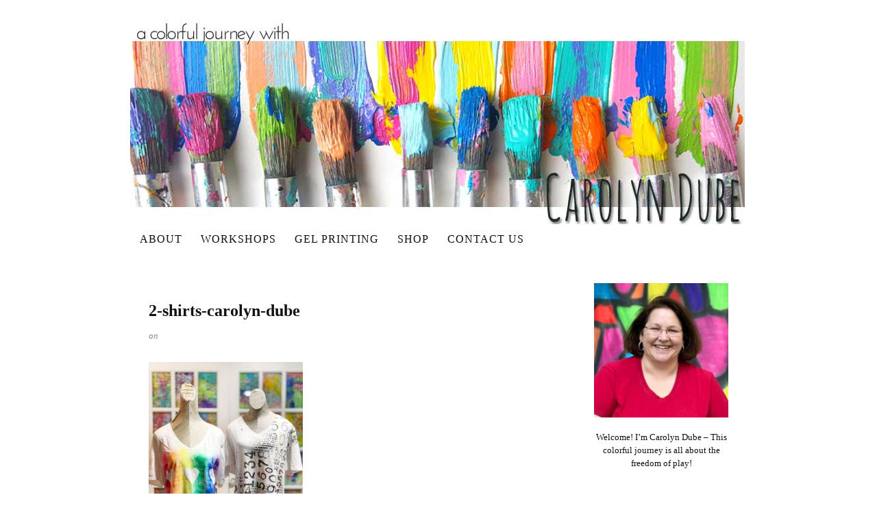

--- FILE ---
content_type: text/html; charset=UTF-8
request_url: https://acolorfuljourney.com/stenciled-and-sprayed-new-in-person-workshop/2-shirts-carolyn-dube/
body_size: 84952
content:
<!DOCTYPE html>
<html dir="ltr" lang="en">
<head><meta charset="UTF-8" /><script>if(navigator.userAgent.match(/MSIE|Internet Explorer/i)||navigator.userAgent.match(/Trident\/7\..*?rv:11/i)){var href=document.location.href;if(!href.match(/[?&]nowprocket/)){if(href.indexOf("?")==-1){if(href.indexOf("#")==-1){document.location.href=href+"?nowprocket=1"}else{document.location.href=href.replace("#","?nowprocket=1#")}}else{if(href.indexOf("#")==-1){document.location.href=href+"&nowprocket=1"}else{document.location.href=href.replace("#","&nowprocket=1#")}}}}</script><script>(()=>{class RocketLazyLoadScripts{constructor(){this.v="2.0.2",this.userEvents=["keydown","keyup","mousedown","mouseup","mousemove","mouseover","mouseenter","mouseout","mouseleave","touchmove","touchstart","touchend","touchcancel","wheel","click","dblclick","input","visibilitychange"],this.attributeEvents=["onblur","onclick","oncontextmenu","ondblclick","onfocus","onmousedown","onmouseenter","onmouseleave","onmousemove","onmouseout","onmouseover","onmouseup","onmousewheel","onscroll","onsubmit"]}async t(){this.i(),this.o(),/iP(ad|hone)/.test(navigator.userAgent)&&this.h(),this.u(),this.l(this),this.m(),this.k(this),this.p(this),this._(),await Promise.all([this.R(),this.L()]),this.lastBreath=Date.now(),this.S(this),this.P(),this.D(),this.O(),this.M(),await this.C(this.delayedScripts.normal),await this.C(this.delayedScripts.defer),await this.C(this.delayedScripts.async),this.T("domReady"),await this.F(),await this.j(),await this.I(),this.T("windowLoad"),await this.A(),window.dispatchEvent(new Event("rocket-allScriptsLoaded")),this.everythingLoaded=!0,this.lastTouchEnd&&await new Promise((t=>setTimeout(t,500-Date.now()+this.lastTouchEnd))),this.H(),this.T("all"),this.U(),this.W()}i(){this.CSPIssue=sessionStorage.getItem("rocketCSPIssue"),document.addEventListener("securitypolicyviolation",(t=>{this.CSPIssue||"script-src-elem"!==t.violatedDirective||"data"!==t.blockedURI||(this.CSPIssue=!0,sessionStorage.setItem("rocketCSPIssue",!0))}),{isRocket:!0})}o(){window.addEventListener("pageshow",(t=>{this.persisted=t.persisted,this.realWindowLoadedFired=!0}),{isRocket:!0}),window.addEventListener("pagehide",(()=>{this.onFirstUserAction=null}),{isRocket:!0})}h(){let t;function e(e){t=e}window.addEventListener("touchstart",e,{isRocket:!0}),window.addEventListener("touchend",(function i(o){Math.abs(o.changedTouches[0].pageX-t.changedTouches[0].pageX)<10&&Math.abs(o.changedTouches[0].pageY-t.changedTouches[0].pageY)<10&&o.timeStamp-t.timeStamp<200&&(o.target.dispatchEvent(new PointerEvent("click",{target:o.target,bubbles:!0,cancelable:!0})),event.preventDefault(),window.removeEventListener("touchstart",e,{isRocket:!0}),window.removeEventListener("touchend",i,{isRocket:!0}))}),{isRocket:!0})}q(t){this.userActionTriggered||("mousemove"!==t.type||this.firstMousemoveIgnored?"keyup"===t.type||"mouseover"===t.type||"mouseout"===t.type||(this.userActionTriggered=!0,this.onFirstUserAction&&this.onFirstUserAction()):this.firstMousemoveIgnored=!0),"click"===t.type&&t.preventDefault(),this.savedUserEvents.length>0&&(t.stopPropagation(),t.stopImmediatePropagation()),"touchstart"===this.lastEvent&&"touchend"===t.type&&(this.lastTouchEnd=Date.now()),"click"===t.type&&(this.lastTouchEnd=0),this.lastEvent=t.type,this.savedUserEvents.push(t)}u(){this.savedUserEvents=[],this.userEventHandler=this.q.bind(this),this.userEvents.forEach((t=>window.addEventListener(t,this.userEventHandler,{passive:!1,isRocket:!0})))}U(){this.userEvents.forEach((t=>window.removeEventListener(t,this.userEventHandler,{passive:!1,isRocket:!0}))),this.savedUserEvents.forEach((t=>{t.target.dispatchEvent(new window[t.constructor.name](t.type,t))}))}m(){this.eventsMutationObserver=new MutationObserver((t=>{const e="return false";for(const i of t){if("attributes"===i.type){const t=i.target.getAttribute(i.attributeName);t&&t!==e&&(i.target.setAttribute("data-rocket-"+i.attributeName,t),i.target.setAttribute(i.attributeName,e))}"childList"===i.type&&i.addedNodes.forEach((t=>{if(t.nodeType===Node.ELEMENT_NODE)for(const i of t.attributes)this.attributeEvents.includes(i.name)&&i.value&&""!==i.value&&(t.setAttribute("data-rocket-"+i.name,i.value),t.setAttribute(i.name,e))}))}})),this.eventsMutationObserver.observe(document,{subtree:!0,childList:!0,attributeFilter:this.attributeEvents})}H(){this.eventsMutationObserver.disconnect(),this.attributeEvents.forEach((t=>{document.querySelectorAll("[data-rocket-"+t+"]").forEach((e=>{e.setAttribute(t,e.getAttribute("data-rocket-"+t)),e.removeAttribute("data-rocket-"+t)}))}))}k(t){Object.defineProperty(HTMLElement.prototype,"onclick",{get(){return this.rocketonclick},set(e){this.rocketonclick=e,this.setAttribute(t.everythingLoaded?"onclick":"data-rocket-onclick","this.rocketonclick(event)")}})}S(t){function e(e,i){let o=e[i];e[i]=null,Object.defineProperty(e,i,{get:()=>o,set(s){t.everythingLoaded?o=s:e["rocket"+i]=o=s}})}e(document,"onreadystatechange"),e(window,"onload"),e(window,"onpageshow");try{Object.defineProperty(document,"readyState",{get:()=>t.rocketReadyState,set(e){t.rocketReadyState=e},configurable:!0}),document.readyState="loading"}catch(t){console.log("WPRocket DJE readyState conflict, bypassing")}}l(t){this.originalAddEventListener=EventTarget.prototype.addEventListener,this.originalRemoveEventListener=EventTarget.prototype.removeEventListener,this.savedEventListeners=[],EventTarget.prototype.addEventListener=function(e,i,o){o&&o.isRocket||!t.B(e,this)&&!t.userEvents.includes(e)||t.B(e,this)&&!t.userActionTriggered||e.startsWith("rocket-")?t.originalAddEventListener.call(this,e,i,o):t.savedEventListeners.push({target:this,remove:!1,type:e,func:i,options:o})},EventTarget.prototype.removeEventListener=function(e,i,o){o&&o.isRocket||!t.B(e,this)&&!t.userEvents.includes(e)||t.B(e,this)&&!t.userActionTriggered||e.startsWith("rocket-")?t.originalRemoveEventListener.call(this,e,i,o):t.savedEventListeners.push({target:this,remove:!0,type:e,func:i,options:o})}}T(t){"all"===t&&(EventTarget.prototype.addEventListener=this.originalAddEventListener,EventTarget.prototype.removeEventListener=this.originalRemoveEventListener),this.savedEventListeners=this.savedEventListeners.filter((e=>{let i=e.type,o=e.target||window;return"domReady"===t&&"DOMContentLoaded"!==i&&"readystatechange"!==i||("windowLoad"===t&&"load"!==i&&"readystatechange"!==i&&"pageshow"!==i||(this.B(i,o)&&(i="rocket-"+i),e.remove?o.removeEventListener(i,e.func,e.options):o.addEventListener(i,e.func,e.options),!1))}))}p(t){let e;function i(e){return t.everythingLoaded?e:e.split(" ").map((t=>"load"===t||t.startsWith("load.")?"rocket-jquery-load":t)).join(" ")}function o(o){function s(e){const s=o.fn[e];o.fn[e]=o.fn.init.prototype[e]=function(){return this[0]===window&&t.userActionTriggered&&("string"==typeof arguments[0]||arguments[0]instanceof String?arguments[0]=i(arguments[0]):"object"==typeof arguments[0]&&Object.keys(arguments[0]).forEach((t=>{const e=arguments[0][t];delete arguments[0][t],arguments[0][i(t)]=e}))),s.apply(this,arguments),this}}if(o&&o.fn&&!t.allJQueries.includes(o)){const e={DOMContentLoaded:[],"rocket-DOMContentLoaded":[]};for(const t in e)document.addEventListener(t,(()=>{e[t].forEach((t=>t()))}),{isRocket:!0});o.fn.ready=o.fn.init.prototype.ready=function(i){function s(){parseInt(o.fn.jquery)>2?setTimeout((()=>i.bind(document)(o))):i.bind(document)(o)}return t.realDomReadyFired?!t.userActionTriggered||t.fauxDomReadyFired?s():e["rocket-DOMContentLoaded"].push(s):e.DOMContentLoaded.push(s),o([])},s("on"),s("one"),s("off"),t.allJQueries.push(o)}e=o}t.allJQueries=[],o(window.jQuery),Object.defineProperty(window,"jQuery",{get:()=>e,set(t){o(t)}})}P(){const t=new Map;document.write=document.writeln=function(e){const i=document.currentScript,o=document.createRange(),s=i.parentElement;let n=t.get(i);void 0===n&&(n=i.nextSibling,t.set(i,n));const a=document.createDocumentFragment();o.setStart(a,0),a.appendChild(o.createContextualFragment(e)),s.insertBefore(a,n)}}async R(){return new Promise((t=>{this.userActionTriggered?t():this.onFirstUserAction=t}))}async L(){return new Promise((t=>{document.addEventListener("DOMContentLoaded",(()=>{this.realDomReadyFired=!0,t()}),{isRocket:!0})}))}async I(){return this.realWindowLoadedFired?Promise.resolve():new Promise((t=>{window.addEventListener("load",t,{isRocket:!0})}))}M(){this.pendingScripts=[];this.scriptsMutationObserver=new MutationObserver((t=>{for(const e of t)e.addedNodes.forEach((t=>{"SCRIPT"!==t.tagName||t.noModule||t.isWPRocket||this.pendingScripts.push({script:t,promise:new Promise((e=>{const i=()=>{const i=this.pendingScripts.findIndex((e=>e.script===t));i>=0&&this.pendingScripts.splice(i,1),e()};t.addEventListener("load",i,{isRocket:!0}),t.addEventListener("error",i,{isRocket:!0}),setTimeout(i,1e3)}))})}))})),this.scriptsMutationObserver.observe(document,{childList:!0,subtree:!0})}async j(){await this.J(),this.pendingScripts.length?(await this.pendingScripts[0].promise,await this.j()):this.scriptsMutationObserver.disconnect()}D(){this.delayedScripts={normal:[],async:[],defer:[]},document.querySelectorAll("script[type$=rocketlazyloadscript]").forEach((t=>{t.hasAttribute("data-rocket-src")?t.hasAttribute("async")&&!1!==t.async?this.delayedScripts.async.push(t):t.hasAttribute("defer")&&!1!==t.defer||"module"===t.getAttribute("data-rocket-type")?this.delayedScripts.defer.push(t):this.delayedScripts.normal.push(t):this.delayedScripts.normal.push(t)}))}async _(){await this.L();let t=[];document.querySelectorAll("script[type$=rocketlazyloadscript][data-rocket-src]").forEach((e=>{let i=e.getAttribute("data-rocket-src");if(i&&!i.startsWith("data:")){i.startsWith("//")&&(i=location.protocol+i);try{const o=new URL(i).origin;o!==location.origin&&t.push({src:o,crossOrigin:e.crossOrigin||"module"===e.getAttribute("data-rocket-type")})}catch(t){}}})),t=[...new Map(t.map((t=>[JSON.stringify(t),t]))).values()],this.N(t,"preconnect")}async $(t){if(await this.G(),!0!==t.noModule||!("noModule"in HTMLScriptElement.prototype))return new Promise((e=>{let i;function o(){(i||t).setAttribute("data-rocket-status","executed"),e()}try{if(navigator.userAgent.includes("Firefox/")||""===navigator.vendor||this.CSPIssue)i=document.createElement("script"),[...t.attributes].forEach((t=>{let e=t.nodeName;"type"!==e&&("data-rocket-type"===e&&(e="type"),"data-rocket-src"===e&&(e="src"),i.setAttribute(e,t.nodeValue))})),t.text&&(i.text=t.text),t.nonce&&(i.nonce=t.nonce),i.hasAttribute("src")?(i.addEventListener("load",o,{isRocket:!0}),i.addEventListener("error",(()=>{i.setAttribute("data-rocket-status","failed-network"),e()}),{isRocket:!0}),setTimeout((()=>{i.isConnected||e()}),1)):(i.text=t.text,o()),i.isWPRocket=!0,t.parentNode.replaceChild(i,t);else{const i=t.getAttribute("data-rocket-type"),s=t.getAttribute("data-rocket-src");i?(t.type=i,t.removeAttribute("data-rocket-type")):t.removeAttribute("type"),t.addEventListener("load",o,{isRocket:!0}),t.addEventListener("error",(i=>{this.CSPIssue&&i.target.src.startsWith("data:")?(console.log("WPRocket: CSP fallback activated"),t.removeAttribute("src"),this.$(t).then(e)):(t.setAttribute("data-rocket-status","failed-network"),e())}),{isRocket:!0}),s?(t.fetchPriority="high",t.removeAttribute("data-rocket-src"),t.src=s):t.src="data:text/javascript;base64,"+window.btoa(unescape(encodeURIComponent(t.text)))}}catch(i){t.setAttribute("data-rocket-status","failed-transform"),e()}}));t.setAttribute("data-rocket-status","skipped")}async C(t){const e=t.shift();return e?(e.isConnected&&await this.$(e),this.C(t)):Promise.resolve()}O(){this.N([...this.delayedScripts.normal,...this.delayedScripts.defer,...this.delayedScripts.async],"preload")}N(t,e){this.trash=this.trash||[];let i=!0;var o=document.createDocumentFragment();t.forEach((t=>{const s=t.getAttribute&&t.getAttribute("data-rocket-src")||t.src;if(s&&!s.startsWith("data:")){const n=document.createElement("link");n.href=s,n.rel=e,"preconnect"!==e&&(n.as="script",n.fetchPriority=i?"high":"low"),t.getAttribute&&"module"===t.getAttribute("data-rocket-type")&&(n.crossOrigin=!0),t.crossOrigin&&(n.crossOrigin=t.crossOrigin),t.integrity&&(n.integrity=t.integrity),t.nonce&&(n.nonce=t.nonce),o.appendChild(n),this.trash.push(n),i=!1}})),document.head.appendChild(o)}W(){this.trash.forEach((t=>t.remove()))}async F(){try{document.readyState="interactive"}catch(t){}this.fauxDomReadyFired=!0;try{await this.G(),document.dispatchEvent(new Event("rocket-readystatechange")),await this.G(),document.rocketonreadystatechange&&document.rocketonreadystatechange(),await this.G(),document.dispatchEvent(new Event("rocket-DOMContentLoaded")),await this.G(),window.dispatchEvent(new Event("rocket-DOMContentLoaded"))}catch(t){console.error(t)}}async A(){try{document.readyState="complete"}catch(t){}try{await this.G(),document.dispatchEvent(new Event("rocket-readystatechange")),await this.G(),document.rocketonreadystatechange&&document.rocketonreadystatechange(),await this.G(),window.dispatchEvent(new Event("rocket-load")),await this.G(),window.rocketonload&&window.rocketonload(),await this.G(),this.allJQueries.forEach((t=>t(window).trigger("rocket-jquery-load"))),await this.G();const t=new Event("rocket-pageshow");t.persisted=this.persisted,window.dispatchEvent(t),await this.G(),window.rocketonpageshow&&window.rocketonpageshow({persisted:this.persisted})}catch(t){console.error(t)}}async G(){Date.now()-this.lastBreath>45&&(await this.J(),this.lastBreath=Date.now())}async J(){return document.hidden?new Promise((t=>setTimeout(t))):new Promise((t=>requestAnimationFrame(t)))}B(t,e){return e===document&&"readystatechange"===t||(e===document&&"DOMContentLoaded"===t||(e===window&&"DOMContentLoaded"===t||(e===window&&"load"===t||e===window&&"pageshow"===t)))}static run(){(new RocketLazyLoadScripts).t()}}RocketLazyLoadScripts.run()})();</script>

<meta name="viewport" content="width=device-width, initial-scale=1" />
<link data-minify="1" href="https://acolorfuljourney.com/wp-content/cache/min/1/wp-content/thesis/skins/classic-r/css.css?ver=1746792274" rel="stylesheet" />
<title>2-shirts-carolyn-dube - Carolyn Dube</title>
<link href=\'http://fonts.googleapis.com/css?family=Josefin+Sans:400,700|Amatic+SC:400,700\' rel=\'stylesheet\' type=\'text/css\'>
<meta property=\"fb:pages\" content=\"391144817681212\" />
<link rel=\"shortcut icon\" href=\"https://acolorfuljourney.com/wp-content/uploads/2015/08/favicon-22.ico\" type=\"image/x-icon\" />
<link href="https://acolorfuljourney.com/feed/" rel="alternate" type="application/rss+xml" title="Carolyn Dube feed" />
<link href="https://acolorfuljourney.com/xmlrpc.php" rel="pingback" />
<link href="https://acolorfuljourney.com/wp-content/uploads/2015/08/favicon-22.ico" rel="shortcut icon" />
<meta name='robots' content='index, follow, max-snippet:-1, max-image-preview:large, max-video-preview:-1' />
	<style>img:is([sizes="auto" i], [sizes^="auto," i]) { contain-intrinsic-size: 3000px 1500px }</style>
	
	<!-- This site is optimized with the Yoast SEO plugin v26.8 - https://yoast.com/product/yoast-seo-wordpress/ -->
	<link rel="canonical" href="https://acolorfuljourney.com/stenciled-and-sprayed-new-in-person-workshop/2-shirts-carolyn-dube/" />
	<meta property="og:locale" content="en_US" />
	<meta property="og:type" content="article" />
	<meta property="og:title" content="2-shirts-carolyn-dube - Carolyn Dube" />
	<meta property="og:url" content="https://acolorfuljourney.com/stenciled-and-sprayed-new-in-person-workshop/2-shirts-carolyn-dube/" />
	<meta property="og:site_name" content="Carolyn Dube" />
	<meta property="article:publisher" content="https://www.facebook.com/aColorfulJourney" />
	<meta property="article:modified_time" content="2019-01-21T02:12:16+00:00" />
	<meta property="og:image" content="https://acolorfuljourney.com/stenciled-and-sprayed-new-in-person-workshop/2-shirts-carolyn-dube" />
	<meta property="og:image:width" content="600" />
	<meta property="og:image:height" content="800" />
	<meta property="og:image:type" content="image/jpeg" />
	<script type="application/ld+json" class="yoast-schema-graph">{"@context":"https://schema.org","@graph":[{"@type":"WebPage","@id":"https://acolorfuljourney.com/stenciled-and-sprayed-new-in-person-workshop/2-shirts-carolyn-dube/","url":"https://acolorfuljourney.com/stenciled-and-sprayed-new-in-person-workshop/2-shirts-carolyn-dube/","name":"2-shirts-carolyn-dube - Carolyn Dube","isPartOf":{"@id":"https://acolorfuljourney.com/#website"},"primaryImageOfPage":{"@id":"https://acolorfuljourney.com/stenciled-and-sprayed-new-in-person-workshop/2-shirts-carolyn-dube/#primaryimage"},"image":{"@id":"https://acolorfuljourney.com/stenciled-and-sprayed-new-in-person-workshop/2-shirts-carolyn-dube/#primaryimage"},"thumbnailUrl":"https://acolorfuljourney.com/wp-content/uploads/2019/01/2-shirts-carolyn-dube.jpg","datePublished":"2019-01-21T02:11:27+00:00","dateModified":"2019-01-21T02:12:16+00:00","breadcrumb":{"@id":"https://acolorfuljourney.com/stenciled-and-sprayed-new-in-person-workshop/2-shirts-carolyn-dube/#breadcrumb"},"inLanguage":"en","potentialAction":[{"@type":"ReadAction","target":["https://acolorfuljourney.com/stenciled-and-sprayed-new-in-person-workshop/2-shirts-carolyn-dube/"]}]},{"@type":"ImageObject","inLanguage":"en","@id":"https://acolorfuljourney.com/stenciled-and-sprayed-new-in-person-workshop/2-shirts-carolyn-dube/#primaryimage","url":"https://acolorfuljourney.com/wp-content/uploads/2019/01/2-shirts-carolyn-dube.jpg","contentUrl":"https://acolorfuljourney.com/wp-content/uploads/2019/01/2-shirts-carolyn-dube.jpg","width":600,"height":800},{"@type":"BreadcrumbList","@id":"https://acolorfuljourney.com/stenciled-and-sprayed-new-in-person-workshop/2-shirts-carolyn-dube/#breadcrumb","itemListElement":[{"@type":"ListItem","position":1,"name":"Stenciled and Sprayed! New In-Person Workshop","item":"https://acolorfuljourney.com/stenciled-and-sprayed-new-in-person-workshop/"},{"@type":"ListItem","position":2,"name":"2-shirts-carolyn-dube"}]},{"@type":"WebSite","@id":"https://acolorfuljourney.com/#website","url":"https://acolorfuljourney.com/","name":"Carolyn Dube","description":"Adventures Chasing Rainbows","potentialAction":[{"@type":"SearchAction","target":{"@type":"EntryPoint","urlTemplate":"https://acolorfuljourney.com/?s={search_term_string}"},"query-input":{"@type":"PropertyValueSpecification","valueRequired":true,"valueName":"search_term_string"}}],"inLanguage":"en"}]}</script>
	<!-- / Yoast SEO plugin. -->


<link rel='dns-prefetch' href='//www.googletagmanager.com' />

<link rel="alternate" type="application/rss+xml" title="Carolyn Dube &raquo; 2-shirts-carolyn-dube Comments Feed" href="https://acolorfuljourney.com/stenciled-and-sprayed-new-in-person-workshop/2-shirts-carolyn-dube/feed/" />
<style id='wp-emoji-styles-inline-css' type='text/css'>

	img.wp-smiley, img.emoji {
		display: inline !important;
		border: none !important;
		box-shadow: none !important;
		height: 1em !important;
		width: 1em !important;
		margin: 0 0.07em !important;
		vertical-align: -0.1em !important;
		background: none !important;
		padding: 0 !important;
	}
</style>
<link rel='stylesheet' id='wp-block-library-css' href='https://acolorfuljourney.com/wp-includes/css/dist/block-library/style.min.css?ver=d278bfa8fc5533292581bb7f34904d07' type='text/css' media='all' />
<style id='classic-theme-styles-inline-css' type='text/css'>
/*! This file is auto-generated */
.wp-block-button__link{color:#fff;background-color:#32373c;border-radius:9999px;box-shadow:none;text-decoration:none;padding:calc(.667em + 2px) calc(1.333em + 2px);font-size:1.125em}.wp-block-file__button{background:#32373c;color:#fff;text-decoration:none}
</style>
<link data-minify="1" rel='stylesheet' id='ugb-style-css-v2-css' href='https://acolorfuljourney.com/wp-content/cache/min/1/wp-content/plugins/stackable-ultimate-gutenberg-blocks/dist/deprecated/frontend_blocks_deprecated_v2.css?ver=1746792274' type='text/css' media='all' />
<style id='ugb-style-css-v2-inline-css' type='text/css'>
:root {
			--content-width: 900px;
		}
</style>
<style id='global-styles-inline-css' type='text/css'>
:root{--wp--preset--aspect-ratio--square: 1;--wp--preset--aspect-ratio--4-3: 4/3;--wp--preset--aspect-ratio--3-4: 3/4;--wp--preset--aspect-ratio--3-2: 3/2;--wp--preset--aspect-ratio--2-3: 2/3;--wp--preset--aspect-ratio--16-9: 16/9;--wp--preset--aspect-ratio--9-16: 9/16;--wp--preset--color--black: #000000;--wp--preset--color--cyan-bluish-gray: #abb8c3;--wp--preset--color--white: #ffffff;--wp--preset--color--pale-pink: #f78da7;--wp--preset--color--vivid-red: #cf2e2e;--wp--preset--color--luminous-vivid-orange: #ff6900;--wp--preset--color--luminous-vivid-amber: #fcb900;--wp--preset--color--light-green-cyan: #7bdcb5;--wp--preset--color--vivid-green-cyan: #00d084;--wp--preset--color--pale-cyan-blue: #8ed1fc;--wp--preset--color--vivid-cyan-blue: #0693e3;--wp--preset--color--vivid-purple: #9b51e0;--wp--preset--gradient--vivid-cyan-blue-to-vivid-purple: linear-gradient(135deg,rgba(6,147,227,1) 0%,rgb(155,81,224) 100%);--wp--preset--gradient--light-green-cyan-to-vivid-green-cyan: linear-gradient(135deg,rgb(122,220,180) 0%,rgb(0,208,130) 100%);--wp--preset--gradient--luminous-vivid-amber-to-luminous-vivid-orange: linear-gradient(135deg,rgba(252,185,0,1) 0%,rgba(255,105,0,1) 100%);--wp--preset--gradient--luminous-vivid-orange-to-vivid-red: linear-gradient(135deg,rgba(255,105,0,1) 0%,rgb(207,46,46) 100%);--wp--preset--gradient--very-light-gray-to-cyan-bluish-gray: linear-gradient(135deg,rgb(238,238,238) 0%,rgb(169,184,195) 100%);--wp--preset--gradient--cool-to-warm-spectrum: linear-gradient(135deg,rgb(74,234,220) 0%,rgb(151,120,209) 20%,rgb(207,42,186) 40%,rgb(238,44,130) 60%,rgb(251,105,98) 80%,rgb(254,248,76) 100%);--wp--preset--gradient--blush-light-purple: linear-gradient(135deg,rgb(255,206,236) 0%,rgb(152,150,240) 100%);--wp--preset--gradient--blush-bordeaux: linear-gradient(135deg,rgb(254,205,165) 0%,rgb(254,45,45) 50%,rgb(107,0,62) 100%);--wp--preset--gradient--luminous-dusk: linear-gradient(135deg,rgb(255,203,112) 0%,rgb(199,81,192) 50%,rgb(65,88,208) 100%);--wp--preset--gradient--pale-ocean: linear-gradient(135deg,rgb(255,245,203) 0%,rgb(182,227,212) 50%,rgb(51,167,181) 100%);--wp--preset--gradient--electric-grass: linear-gradient(135deg,rgb(202,248,128) 0%,rgb(113,206,126) 100%);--wp--preset--gradient--midnight: linear-gradient(135deg,rgb(2,3,129) 0%,rgb(40,116,252) 100%);--wp--preset--font-size--small: 13px;--wp--preset--font-size--medium: 20px;--wp--preset--font-size--large: 36px;--wp--preset--font-size--x-large: 42px;--wp--preset--spacing--20: 0.44rem;--wp--preset--spacing--30: 0.67rem;--wp--preset--spacing--40: 1rem;--wp--preset--spacing--50: 1.5rem;--wp--preset--spacing--60: 2.25rem;--wp--preset--spacing--70: 3.38rem;--wp--preset--spacing--80: 5.06rem;--wp--preset--shadow--natural: 6px 6px 9px rgba(0, 0, 0, 0.2);--wp--preset--shadow--deep: 12px 12px 50px rgba(0, 0, 0, 0.4);--wp--preset--shadow--sharp: 6px 6px 0px rgba(0, 0, 0, 0.2);--wp--preset--shadow--outlined: 6px 6px 0px -3px rgba(255, 255, 255, 1), 6px 6px rgba(0, 0, 0, 1);--wp--preset--shadow--crisp: 6px 6px 0px rgba(0, 0, 0, 1);}:where(.is-layout-flex){gap: 0.5em;}:where(.is-layout-grid){gap: 0.5em;}body .is-layout-flex{display: flex;}.is-layout-flex{flex-wrap: wrap;align-items: center;}.is-layout-flex > :is(*, div){margin: 0;}body .is-layout-grid{display: grid;}.is-layout-grid > :is(*, div){margin: 0;}:where(.wp-block-columns.is-layout-flex){gap: 2em;}:where(.wp-block-columns.is-layout-grid){gap: 2em;}:where(.wp-block-post-template.is-layout-flex){gap: 1.25em;}:where(.wp-block-post-template.is-layout-grid){gap: 1.25em;}.has-black-color{color: var(--wp--preset--color--black) !important;}.has-cyan-bluish-gray-color{color: var(--wp--preset--color--cyan-bluish-gray) !important;}.has-white-color{color: var(--wp--preset--color--white) !important;}.has-pale-pink-color{color: var(--wp--preset--color--pale-pink) !important;}.has-vivid-red-color{color: var(--wp--preset--color--vivid-red) !important;}.has-luminous-vivid-orange-color{color: var(--wp--preset--color--luminous-vivid-orange) !important;}.has-luminous-vivid-amber-color{color: var(--wp--preset--color--luminous-vivid-amber) !important;}.has-light-green-cyan-color{color: var(--wp--preset--color--light-green-cyan) !important;}.has-vivid-green-cyan-color{color: var(--wp--preset--color--vivid-green-cyan) !important;}.has-pale-cyan-blue-color{color: var(--wp--preset--color--pale-cyan-blue) !important;}.has-vivid-cyan-blue-color{color: var(--wp--preset--color--vivid-cyan-blue) !important;}.has-vivid-purple-color{color: var(--wp--preset--color--vivid-purple) !important;}.has-black-background-color{background-color: var(--wp--preset--color--black) !important;}.has-cyan-bluish-gray-background-color{background-color: var(--wp--preset--color--cyan-bluish-gray) !important;}.has-white-background-color{background-color: var(--wp--preset--color--white) !important;}.has-pale-pink-background-color{background-color: var(--wp--preset--color--pale-pink) !important;}.has-vivid-red-background-color{background-color: var(--wp--preset--color--vivid-red) !important;}.has-luminous-vivid-orange-background-color{background-color: var(--wp--preset--color--luminous-vivid-orange) !important;}.has-luminous-vivid-amber-background-color{background-color: var(--wp--preset--color--luminous-vivid-amber) !important;}.has-light-green-cyan-background-color{background-color: var(--wp--preset--color--light-green-cyan) !important;}.has-vivid-green-cyan-background-color{background-color: var(--wp--preset--color--vivid-green-cyan) !important;}.has-pale-cyan-blue-background-color{background-color: var(--wp--preset--color--pale-cyan-blue) !important;}.has-vivid-cyan-blue-background-color{background-color: var(--wp--preset--color--vivid-cyan-blue) !important;}.has-vivid-purple-background-color{background-color: var(--wp--preset--color--vivid-purple) !important;}.has-black-border-color{border-color: var(--wp--preset--color--black) !important;}.has-cyan-bluish-gray-border-color{border-color: var(--wp--preset--color--cyan-bluish-gray) !important;}.has-white-border-color{border-color: var(--wp--preset--color--white) !important;}.has-pale-pink-border-color{border-color: var(--wp--preset--color--pale-pink) !important;}.has-vivid-red-border-color{border-color: var(--wp--preset--color--vivid-red) !important;}.has-luminous-vivid-orange-border-color{border-color: var(--wp--preset--color--luminous-vivid-orange) !important;}.has-luminous-vivid-amber-border-color{border-color: var(--wp--preset--color--luminous-vivid-amber) !important;}.has-light-green-cyan-border-color{border-color: var(--wp--preset--color--light-green-cyan) !important;}.has-vivid-green-cyan-border-color{border-color: var(--wp--preset--color--vivid-green-cyan) !important;}.has-pale-cyan-blue-border-color{border-color: var(--wp--preset--color--pale-cyan-blue) !important;}.has-vivid-cyan-blue-border-color{border-color: var(--wp--preset--color--vivid-cyan-blue) !important;}.has-vivid-purple-border-color{border-color: var(--wp--preset--color--vivid-purple) !important;}.has-vivid-cyan-blue-to-vivid-purple-gradient-background{background: var(--wp--preset--gradient--vivid-cyan-blue-to-vivid-purple) !important;}.has-light-green-cyan-to-vivid-green-cyan-gradient-background{background: var(--wp--preset--gradient--light-green-cyan-to-vivid-green-cyan) !important;}.has-luminous-vivid-amber-to-luminous-vivid-orange-gradient-background{background: var(--wp--preset--gradient--luminous-vivid-amber-to-luminous-vivid-orange) !important;}.has-luminous-vivid-orange-to-vivid-red-gradient-background{background: var(--wp--preset--gradient--luminous-vivid-orange-to-vivid-red) !important;}.has-very-light-gray-to-cyan-bluish-gray-gradient-background{background: var(--wp--preset--gradient--very-light-gray-to-cyan-bluish-gray) !important;}.has-cool-to-warm-spectrum-gradient-background{background: var(--wp--preset--gradient--cool-to-warm-spectrum) !important;}.has-blush-light-purple-gradient-background{background: var(--wp--preset--gradient--blush-light-purple) !important;}.has-blush-bordeaux-gradient-background{background: var(--wp--preset--gradient--blush-bordeaux) !important;}.has-luminous-dusk-gradient-background{background: var(--wp--preset--gradient--luminous-dusk) !important;}.has-pale-ocean-gradient-background{background: var(--wp--preset--gradient--pale-ocean) !important;}.has-electric-grass-gradient-background{background: var(--wp--preset--gradient--electric-grass) !important;}.has-midnight-gradient-background{background: var(--wp--preset--gradient--midnight) !important;}.has-small-font-size{font-size: var(--wp--preset--font-size--small) !important;}.has-medium-font-size{font-size: var(--wp--preset--font-size--medium) !important;}.has-large-font-size{font-size: var(--wp--preset--font-size--large) !important;}.has-x-large-font-size{font-size: var(--wp--preset--font-size--x-large) !important;}
:where(.wp-block-post-template.is-layout-flex){gap: 1.25em;}:where(.wp-block-post-template.is-layout-grid){gap: 1.25em;}
:where(.wp-block-columns.is-layout-flex){gap: 2em;}:where(.wp-block-columns.is-layout-grid){gap: 2em;}
:root :where(.wp-block-pullquote){font-size: 1.5em;line-height: 1.6;}
</style>
<link data-minify="1" rel='stylesheet' id='cookie-law-info-css' href='https://acolorfuljourney.com/wp-content/cache/min/1/wp-content/plugins/cookie-law-info/legacy/public/css/cookie-law-info-public.css?ver=1746792274' type='text/css' media='all' />
<link data-minify="1" rel='stylesheet' id='cookie-law-info-gdpr-css' href='https://acolorfuljourney.com/wp-content/cache/min/1/wp-content/plugins/cookie-law-info/legacy/public/css/cookie-law-info-gdpr.css?ver=1746792274' type='text/css' media='all' />
<link data-minify="1" rel='stylesheet' id='scss-css' href='https://acolorfuljourney.com/wp-content/cache/min/1/wp-content/cache/busting/1/sccss.css?ver=1746792274' type='text/css' media='all' />
<style id='rocket-lazyload-inline-css' type='text/css'>
.rll-youtube-player{position:relative;padding-bottom:56.23%;height:0;overflow:hidden;max-width:100%;}.rll-youtube-player:focus-within{outline: 2px solid currentColor;outline-offset: 5px;}.rll-youtube-player iframe{position:absolute;top:0;left:0;width:100%;height:100%;z-index:100;background:0 0}.rll-youtube-player img{bottom:0;display:block;left:0;margin:auto;max-width:100%;width:100%;position:absolute;right:0;top:0;border:none;height:auto;-webkit-transition:.4s all;-moz-transition:.4s all;transition:.4s all}.rll-youtube-player img:hover{-webkit-filter:brightness(75%)}.rll-youtube-player .play{height:100%;width:100%;left:0;top:0;position:absolute;background:var(--wpr-bg-220084f3-59c1-4cb5-a38f-98a0583a5695) no-repeat center;background-color: transparent !important;cursor:pointer;border:none;}
</style>
<script type="text/javascript" id="ugb-block-frontend-js-v2-js-extra">
/* <![CDATA[ */
var stackable = {"restUrl":"https:\/\/acolorfuljourney.com\/wp-json\/"};
/* ]]> */
</script>
<script type="rocketlazyloadscript" data-minify="1" data-rocket-type="text/javascript" data-rocket-src="https://acolorfuljourney.com/wp-content/cache/min/1/wp-content/plugins/stackable-ultimate-gutenberg-blocks/dist/deprecated/frontend_blocks_deprecated_v2.js?ver=1746792274" id="ugb-block-frontend-js-v2-js" data-rocket-defer defer></script>
<script type="rocketlazyloadscript" data-rocket-type="text/javascript" data-rocket-src="https://acolorfuljourney.com/wp-includes/js/jquery/jquery.min.js?ver=3.7.1" id="jquery-core-js" data-rocket-defer defer></script>
<script type="rocketlazyloadscript" data-rocket-type="text/javascript" data-rocket-src="https://acolorfuljourney.com/wp-includes/js/jquery/jquery-migrate.min.js?ver=3.4.1" id="jquery-migrate-js" data-rocket-defer defer></script>
<script type="text/javascript" id="cookie-law-info-js-extra">
/* <![CDATA[ */
var Cli_Data = {"nn_cookie_ids":[],"cookielist":[],"non_necessary_cookies":[],"ccpaEnabled":"","ccpaRegionBased":"","ccpaBarEnabled":"","strictlyEnabled":["necessary","obligatoire"],"ccpaType":"gdpr","js_blocking":"","custom_integration":"","triggerDomRefresh":"","secure_cookies":""};
var cli_cookiebar_settings = {"animate_speed_hide":"500","animate_speed_show":"500","background":"#fff","border":"#444","border_on":"","button_1_button_colour":"#000","button_1_button_hover":"#000000","button_1_link_colour":"#fff","button_1_as_button":"1","button_1_new_win":"","button_2_button_colour":"#333","button_2_button_hover":"#292929","button_2_link_colour":"#444","button_2_as_button":"","button_2_hidebar":"1","button_3_button_colour":"#000","button_3_button_hover":"#000000","button_3_link_colour":"#fff","button_3_as_button":"1","button_3_new_win":"","button_4_button_colour":"#000","button_4_button_hover":"#000000","button_4_link_colour":"#fff","button_4_as_button":"1","button_7_button_colour":"#61a229","button_7_button_hover":"#4e8221","button_7_link_colour":"#fff","button_7_as_button":"1","button_7_new_win":"","font_family":"inherit","header_fix":"","notify_animate_hide":"1","notify_animate_show":"","notify_div_id":"#cookie-law-info-bar","notify_position_horizontal":"right","notify_position_vertical":"bottom","scroll_close":"1","scroll_close_reload":"","accept_close_reload":"","reject_close_reload":"","showagain_tab":"1","showagain_background":"#fff","showagain_border":"#000","showagain_div_id":"#cookie-law-info-again","showagain_x_position":"100px","text":"#000","show_once_yn":"1","show_once":"10000","logging_on":"","as_popup":"","popup_overlay":"1","bar_heading_text":"","cookie_bar_as":"banner","popup_showagain_position":"bottom-right","widget_position":"left"};
var log_object = {"ajax_url":"https:\/\/acolorfuljourney.com\/wp-admin\/admin-ajax.php"};
/* ]]> */
</script>
<script type="rocketlazyloadscript" data-minify="1" data-rocket-type="text/javascript" data-rocket-src="https://acolorfuljourney.com/wp-content/cache/min/1/wp-content/plugins/cookie-law-info/legacy/public/js/cookie-law-info-public.js?ver=1746792274" id="cookie-law-info-js" data-rocket-defer defer></script>

<!-- Google tag (gtag.js) snippet added by Site Kit -->
<!-- Google Analytics snippet added by Site Kit -->
<script type="rocketlazyloadscript" data-rocket-type="text/javascript" data-rocket-src="https://www.googletagmanager.com/gtag/js?id=GT-M3KF6ZK" id="google_gtagjs-js" async></script>
<script type="rocketlazyloadscript" data-rocket-type="text/javascript" id="google_gtagjs-js-after">
/* <![CDATA[ */
window.dataLayer = window.dataLayer || [];function gtag(){dataLayer.push(arguments);}
gtag("set","linker",{"domains":["acolorfuljourney.com"]});
gtag("js", new Date());
gtag("set", "developer_id.dZTNiMT", true);
gtag("config", "GT-M3KF6ZK");
/* ]]> */
</script>
<link rel="https://api.w.org/" href="https://acolorfuljourney.com/wp-json/" /><link rel="alternate" title="JSON" type="application/json" href="https://acolorfuljourney.com/wp-json/wp/v2/media/27438" /><link rel="alternate" title="oEmbed (JSON)" type="application/json+oembed" href="https://acolorfuljourney.com/wp-json/oembed/1.0/embed?url=https%3A%2F%2Facolorfuljourney.com%2Fstenciled-and-sprayed-new-in-person-workshop%2F2-shirts-carolyn-dube%2F" />
<link rel="alternate" title="oEmbed (XML)" type="text/xml+oembed" href="https://acolorfuljourney.com/wp-json/oembed/1.0/embed?url=https%3A%2F%2Facolorfuljourney.com%2Fstenciled-and-sprayed-new-in-person-workshop%2F2-shirts-carolyn-dube%2F&#038;format=xml" />
<meta name="generator" content="Site Kit by Google 1.168.0" /><!-- Global site tag (gtag.js) - Google Analytics -->
<script type="rocketlazyloadscript" async data-rocket-src="https://www.googletagmanager.com/gtag/js?id=UA-42614245-1"></script>
<script type="rocketlazyloadscript">
  window.dataLayer = window.dataLayer || [];
  function gtag(){dataLayer.push(arguments);}
  gtag('js', new Date());

  gtag('config', 'UA-42614245-1');
</script><!-- All in one Favicon 4.8 --><link rel="shortcut icon" href="https://acolorfuljourney.com/wp-content/uploads/2015/08/favicon-2.ico" />
		<style type="text/css" id="wp-custom-css">
			/* WPPS nmarkovic CM17457072 start */

@media (max-width: 899px) {
	.template-home .columns {
		display: flex;
		flex-direction: column-reverse;
	}
}

/* WPPS nmarkovic CM17457072 end */

.wpps1 #header {
	display: none !important;
}		</style>
		<style id="sccss">/** WP Curve AB #148614 Start **/
/*.sidebar .widget_categories #cat {
	width: 94%;
    padding: 8px 5px;
    border: 1px solid #fff;
}
.sidebar .widget_search form.searchform input#s {
	padding: 10px 5px;
    margin-bottom: 10px;
	border: 1px solid #FFF;
}
.sidebar .widget_search form.searchform #searchsubmit {
	padding: 10px 25px;
    -webkit-border-radius: 5px;
	-moz-border-radius: 5px;
	border-radius: 5px;
    background-color: #2d7a86;
    color: #FFF;
    font-size: 16px;
    border: none;
}
/** WP Curve AB #148614 End **/
.widget.widget_categories {
    background-color: white;
		}

.widget.widget_search {
    background-color: white;
    
}</style><noscript><style id="rocket-lazyload-nojs-css">.rll-youtube-player, [data-lazy-src]{display:none !important;}</style></noscript><noscript><style>.menu { display: block; }</style></noscript><style id="wpr-lazyload-bg-container"></style><style id="wpr-lazyload-bg-exclusion"></style>
<noscript>
<style id="wpr-lazyload-bg-nostyle">.rll-youtube-player .play{--wpr-bg-220084f3-59c1-4cb5-a38f-98a0583a5695: url('https://acolorfuljourney.com/wp-content/plugins/wp-rocket/assets/img/youtube.png');}</style>
</noscript>
<script type="application/javascript">const rocket_pairs = [{"selector":".rll-youtube-player .play","style":".rll-youtube-player .play{--wpr-bg-220084f3-59c1-4cb5-a38f-98a0583a5695: url('https:\/\/acolorfuljourney.com\/wp-content\/plugins\/wp-rocket\/assets\/img\/youtube.png');}","hash":"220084f3-59c1-4cb5-a38f-98a0583a5695","url":"https:\/\/acolorfuljourney.com\/wp-content\/plugins\/wp-rocket\/assets\/img\/youtube.png"}]; const rocket_excluded_pairs = [];</script><meta name="generator" content="WP Rocket 3.18.2" data-wpr-features="wpr_lazyload_css_bg_img wpr_delay_js wpr_defer_js wpr_minify_js wpr_lazyload_images wpr_lazyload_iframes wpr_image_dimensions wpr_minify_css wpr_preload_links wpr_desktop" /></head>
<body data-rsssl=1 class="template-attachment">

<div data-rocket-location-hash="93b9c55a76db46220508acbe442d05f2" class="container">
	<div data-rocket-location-hash="b9268b4432fe0746a994bae6f90d5f50" id="header" class="header">
<a id="thesis_header_image_link" href="https://acolorfuljourney.com"><img id="thesis_header_image" src="https://acolorfuljourney.com/wp-content/uploads/2014/07/header-carolyn-dube-300.jpg" alt="Carolyn Dube header image" width="897" height="300" /></a>
	</div>
	<span class="menu_control">≡ Menu</span>
<ul id="menu-paintbrush-menu" class="menu"><li id="menu-item-10324" class="menu-item menu-item-type-post_type menu-item-object-page menu-item-has-children menu-item-10324"><a href="https://acolorfuljourney.com/about/">About</a>
<ul class="sub-menu">
	<li id="menu-item-31376" class="menu-item menu-item-type-custom menu-item-object-custom menu-item-31376"><a href="https://acolorfuljourney.com/about/">About</a></li>
	<li id="menu-item-19935" class="menu-item menu-item-type-post_type menu-item-object-page menu-item-19935"><a href="https://acolorfuljourney.com/play-play-play/">Permission to Play</a></li>
	<li id="menu-item-19879" class="menu-item menu-item-type-post_type menu-item-object-page menu-item-19879"><a href="https://acolorfuljourney.com/o-o-p-s/">What is an O.O.P.S.?</a></li>
	<li id="menu-item-10322" class="menu-item menu-item-type-post_type menu-item-object-page menu-item-10322"><a href="https://acolorfuljourney.com/newsletter/">Newsletter</a></li>
</ul>
</li>
<li id="menu-item-10323" class="menu-item menu-item-type-post_type menu-item-object-page menu-item-10323"><a href="https://acolorfuljourney.com/workshops-2/">Workshops</a></li>
<li id="menu-item-24379" class="menu-item menu-item-type-post_type menu-item-object-page menu-item-24379"><a href="https://acolorfuljourney.com/gel-printing-techniques-tutorials/">Gel Printing</a></li>
<li id="menu-item-10320" class="menu-item menu-item-type-post_type menu-item-object-page menu-item-10320"><a href="https://acolorfuljourney.com/shop/">Shop</a></li>
<li id="menu-item-21345" class="menu-item menu-item-type-post_type menu-item-object-page menu-item-21345"><a href="https://acolorfuljourney.com/contact/">Contact Us</a></li>
</ul>
	<div data-rocket-location-hash="3ff9b90d25a5ffe9a593aa57ae6999c2" class="columns">
		<div data-rocket-location-hash="bee70a467523869f5db59c11f5f2ab8b" class="content">
			<div class="prev_next">
			</div>
			<div id="post-27438" class="post_box grt top">
				<div class="headline_area">
					<h1 class="headline">2-shirts-carolyn-dube</h1>
					<div class="byline small">
						<span class="post_date_intro">on</span> <span class="post_date" title="2019-01-20"></span>
					</div>
				</div>
				<div class="post_content">
 <p class="attachment"><a href='https://acolorfuljourney.com/wp-content/uploads/2019/01/2-shirts-carolyn-dube.jpg'><img fetchpriority="high" decoding="async" width="225" height="300" src="data:image/svg+xml,%3Csvg%20xmlns='http://www.w3.org/2000/svg'%20viewBox='0%200%20225%20300'%3E%3C/svg%3E" class="attachment-medium size-medium" alt="" data-lazy-srcset="https://acolorfuljourney.com/wp-content/uploads/2019/01/2-shirts-carolyn-dube-225x300.jpg 225w, https://acolorfuljourney.com/wp-content/uploads/2019/01/2-shirts-carolyn-dube-113x150.jpg 113w, https://acolorfuljourney.com/wp-content/uploads/2019/01/2-shirts-carolyn-dube.jpg 600w" data-lazy-sizes="(max-width: 225px) 100vw, 225px" data-pin-description="Turn cheap t-shirts into works of art in Stenciled and Sprayed workshop with Carolyn Dube using #stencilgirl stencils and #marabu fashion sprays" data-pin-url="https://acolorfuljourney.com/stenciled-and-sprayed-new-in-person-workshop/2-shirts-carolyn-dube/?tp_image_id=27438" data-lazy-src="https://acolorfuljourney.com/wp-content/uploads/2019/01/2-shirts-carolyn-dube-225x300.jpg" /><noscript><img fetchpriority="high" decoding="async" width="225" height="300" src="https://acolorfuljourney.com/wp-content/uploads/2019/01/2-shirts-carolyn-dube-225x300.jpg" class="attachment-medium size-medium" alt="" srcset="https://acolorfuljourney.com/wp-content/uploads/2019/01/2-shirts-carolyn-dube-225x300.jpg 225w, https://acolorfuljourney.com/wp-content/uploads/2019/01/2-shirts-carolyn-dube-113x150.jpg 113w, https://acolorfuljourney.com/wp-content/uploads/2019/01/2-shirts-carolyn-dube.jpg 600w" sizes="(max-width: 225px) 100vw, 225px" data-pin-description="Turn cheap t-shirts into works of art in Stenciled and Sprayed workshop with Carolyn Dube using #stencilgirl stencils and #marabu fashion sprays" data-pin-url="https://acolorfuljourney.com/stenciled-and-sprayed-new-in-person-workshop/2-shirts-carolyn-dube/?tp_image_id=27438" /></noscript></a></p>
<script type="rocketlazyloadscript">
  (function(i,s,o,g,r,a,m){i['GoogleAnalyticsObject']=r;i[r]=i[r]||function(){
  (i[r].q=i[r].q||[]).push(arguments)},i[r].l=1*new Date();a=s.createElement(o),
  m=s.getElementsByTagName(o)[0];a.async=1;a.src=g;m.parentNode.insertBefore(a,m)
  })(window,document,'script','//www.google-analytics.com/analytics.js','ga');

  ga('create', 'UA-42614245-1', 'acolorfuljourney.com');
  ga('send', 'pageview');

</script>				</div>
			</div>
			<div id="comments">
				<div class="comments_intro"><span class="bracket">{</span> <span class="num_comments">0</span> comments&#8230; <a href="#commentform" rel="nofollow">add one</a> <span class="bracket">}</span></div>
				<div id="commentform">
					<form method="post" action="https://acolorfuljourney.com/wp-comments-post.php">
						<a rel="nofollow" id="cancel-comment-reply-link" href="/stenciled-and-sprayed-new-in-person-workshop/2-shirts-carolyn-dube/#respond" style="display:none;">Cancel reply</a>
						<p class="comment_form_title">Leave a Comment</p>
						<p id="comment_form_name">
							<label for="author">Name <span class="required" title="Required">*</span></label>
							<input type="text" id="author" class="input_text" name="author" value="" tabindex="1" aria-required="true" />
						</p>
						<p id="comment_form_email">
							<label for="email">Email <span class="required" title="Required">*</span></label>
							<input type="text" id="email" class="input_text" name="email" value="" tabindex="2" aria-required="true" />
						</p>
						<p id="comment_form_url">
							<label for="url">Website</label>
							<input type="text" id="url" class="input_text" name="url" value="" tabindex="3" />
						</p>
						<p id="comment_form_comment">
							<label for="comment">Comment</label>
							<textarea name="comment" id="comment" class="input_text" tabindex="4" rows="6"></textarea>
						</p>
						<p class="comment-form-cookies-consent">
							<input id="wp-comment-cookies-consent" name="wp-comment-cookies-consent" type="checkbox" value="yes" />
							<label for="wp-comment-cookies-consent">Save my name, email, and website in this browser for the next time I comment.</label>
						</p>
						<p id="comment_form_submit">
							<input type="submit" id="submit" class="input_submit" name="submit" tabindex="5" value="Submit" />
						</p>
<input type='hidden' name='comment_post_ID' value='27438' id='comment_post_ID' />
<input type='hidden' name='comment_parent' id='comment_parent' value='0' />
<p style="display: none;"><input type="hidden" id="akismet_comment_nonce" name="akismet_comment_nonce" value="29c2cb3b92" /></p><p style="display: none !important;" class="akismet-fields-container" data-prefix="ak_"><label>&#916;<textarea name="ak_hp_textarea" cols="45" rows="8" maxlength="100"></textarea></label><input type="hidden" id="ak_js_1" name="ak_js" value="165"/><script type="rocketlazyloadscript">document.getElementById( "ak_js_1" ).setAttribute( "value", ( new Date() ).getTime() );</script></p>					</form>
				</div>
			</div>
		</div>
		<div data-rocket-location-hash="6c47b6b5046974b8b9463520e878323a" class="sidebar">
			<div class="text_box">
				<div style="text-align:center;">
<center><br />
<a style="margin:0 auto; display:block; clear:both;" target="_blank" href="https://acolorfuljourney.com/?page_id=2"><img width="200" height="200" decoding="async" src="https://acolorfuljourney.com/wp-content/uploads/2023/10/1-in-front-mural-carolyn-dube-square-200.jpg"></a></p>
<p style="margin:0 auto; display:block; clear:both;">Welcome! I’m Carolyn Dube &#8211; This colorful journey is all about the freedom of play!</p>
<p><!-- Place this tag after the last widget tag. --></p>
<div style="height:0px; overflow:hidden;"><script type="rocketlazyloadscript" data-rocket-type="text/javascript">
  (function() {
    var po = document.createElement('script'); po.type = 'text/javascript'; po.async = true;
    po.src = 'https://apis.google.com/js/platform.js';
    var s = document.getElementsByTagName('script')[0]; s.parentNode.insertBefore(po, s);
  })();
</script></div>
<p></center>
</div>
			</div>
<div class="widget widget_search" id="search-3"><h2 class="widget_title">Search My Blog </h2><form role="search" method="get" id="searchform" class="searchform" action="https://acolorfuljourney.com/">
				<div>
					<label class="screen-reader-text" for="s">Search for:</label>
					<input type="text" value="" name="s" id="s" />
					<input type="submit" id="searchsubmit" value="Search" />
				</div>
			</form></div><div class="widget widget_categories" id="categories-4"><h2 class="widget_title">Search by Category</h2><form action="https://acolorfuljourney.com" method="get"><label class="screen-reader-text" for="cat">Search by Category</label><select  name='cat' id='cat' class='postform'>
	<option value='-1'>Select Category</option>
	<option class="level-0" value="168">150 year old journal</option>
	<option class="level-0" value="85">21 Secrets</option>
	<option class="level-0" value="37">A Colorful Gelli Print Party</option>
	<option class="level-0" value="44">A Colorful Workshop</option>
	<option class="level-1" value="146">&nbsp;&nbsp;&nbsp;Art Journaling FUNdamentals</option>
	<option class="level-1" value="180">&nbsp;&nbsp;&nbsp;Art Play Live</option>
	<option class="level-1" value="158">&nbsp;&nbsp;&nbsp;Gel Printing FUNdamentals</option>
	<option class="level-1" value="175">&nbsp;&nbsp;&nbsp;Gel Printing with PanPastels</option>
	<option class="level-1" value="46">&nbsp;&nbsp;&nbsp;Gelli Printing</option>
	<option class="level-1" value="213">&nbsp;&nbsp;&nbsp;Mastering the Layers</option>
	<option class="level-1" value="66">&nbsp;&nbsp;&nbsp;Meet the Crazies</option>
	<option class="level-1" value="144">&nbsp;&nbsp;&nbsp;Modeling Paste Play</option>
	<option class="level-1" value="174">&nbsp;&nbsp;&nbsp;Paint Pouring FUNdamentals</option>
	<option class="level-1" value="130">&nbsp;&nbsp;&nbsp;Permission to Play</option>
	<option class="level-1" value="197">&nbsp;&nbsp;&nbsp;Playful Art Journaling</option>
	<option class="level-1" value="187">&nbsp;&nbsp;&nbsp;Playing with Found Patterns</option>
	<option class="level-1" value="200">&nbsp;&nbsp;&nbsp;Stencil-rific Layers</option>
	<option class="level-1" value="45">&nbsp;&nbsp;&nbsp;Use Your Words</option>
	<option class="level-1" value="171">&nbsp;&nbsp;&nbsp;Using Your Gel Prints</option>
	<option class="level-0" value="70">Altered book</option>
	<option class="level-0" value="129">art adventurer</option>
	<option class="level-0" value="117">Art Heals</option>
	<option class="level-0" value="67">Art Is You</option>
	<option class="level-0" value="7">Art Journaling</option>
	<option class="level-0" value="181">Art Play Prompt</option>
	<option class="level-0" value="38">Artist Cellar</option>
	<option class="level-0" value="26">artist tape</option>
	<option class="level-0" value="31">artsy fartsy challenges</option>
	<option class="level-0" value="14">Cards</option>
	<option class="level-0" value="60">Carolyn Dube&#8217;s Stencils</option>
	<option class="level-1" value="77">&nbsp;&nbsp;&nbsp;1700s building</option>
	<option class="level-1" value="166">&nbsp;&nbsp;&nbsp;Alpha Jumble</option>
	<option class="level-1" value="140">&nbsp;&nbsp;&nbsp;Alternating Circles</option>
	<option class="level-1" value="139">&nbsp;&nbsp;&nbsp;Alternating Diamonds</option>
	<option class="level-1" value="141">&nbsp;&nbsp;&nbsp;Alternating Ovals</option>
	<option class="level-1" value="114">&nbsp;&nbsp;&nbsp;Arched Aquaducts</option>
	<option class="level-1" value="156">&nbsp;&nbsp;&nbsp;Arched Fountains</option>
	<option class="level-1" value="335">&nbsp;&nbsp;&nbsp;Arches</option>
	<option class="level-1" value="113">&nbsp;&nbsp;&nbsp;Are We There Yet</option>
	<option class="level-1" value="173">&nbsp;&nbsp;&nbsp;ATC stencil</option>
	<option class="level-1" value="386">&nbsp;&nbsp;&nbsp;Before Us, Beside Us, Within Us</option>
	<option class="level-1" value="106">&nbsp;&nbsp;&nbsp;Blueprint</option>
	<option class="level-1" value="385">&nbsp;&nbsp;&nbsp;Bold and Brazen</option>
	<option class="level-1" value="110">&nbsp;&nbsp;&nbsp;Buildings</option>
	<option class="level-1" value="134">&nbsp;&nbsp;&nbsp;Butterfly Journeys</option>
	<option class="level-1" value="132">&nbsp;&nbsp;&nbsp;Calendar</option>
	<option class="level-1" value="124">&nbsp;&nbsp;&nbsp;Circles Layer Me</option>
	<option class="level-1" value="143">&nbsp;&nbsp;&nbsp;Circular Patterns</option>
	<option class="level-1" value="112">&nbsp;&nbsp;&nbsp;Coming and Going</option>
	<option class="level-1" value="120">&nbsp;&nbsp;&nbsp;Connected Eyes</option>
	<option class="level-1" value="179">&nbsp;&nbsp;&nbsp;Conversation with Matisse</option>
	<option class="level-1" value="80">&nbsp;&nbsp;&nbsp;Crossword</option>
	<option class="level-1" value="148">&nbsp;&nbsp;&nbsp;Cutouts by Matisse</option>
	<option class="level-1" value="138">&nbsp;&nbsp;&nbsp;Dance of this Life</option>
	<option class="level-1" value="178">&nbsp;&nbsp;&nbsp;Dancing with Matisse</option>
	<option class="level-1" value="191">&nbsp;&nbsp;&nbsp;Diamond Waves</option>
	<option class="level-1" value="79">&nbsp;&nbsp;&nbsp;Empress Opera House</option>
	<option class="level-1" value="101">&nbsp;&nbsp;&nbsp;Encouraging Scribbles</option>
	<option class="level-1" value="190">&nbsp;&nbsp;&nbsp;Feelings &amp; Emotions</option>
	<option class="level-1" value="125">&nbsp;&nbsp;&nbsp;Field of Eyes Layer Me</option>
	<option class="level-1" value="163">&nbsp;&nbsp;&nbsp;Figments of Imagination</option>
	<option class="level-1" value="136">&nbsp;&nbsp;&nbsp;Finding Your Tribe</option>
	<option class="level-1" value="105">&nbsp;&nbsp;&nbsp;Fridge Poetry</option>
	<option class="level-1" value="323">&nbsp;&nbsp;&nbsp;Gordian Knots</option>
	<option class="level-1" value="306">&nbsp;&nbsp;&nbsp;Heroic Women</option>
	<option class="level-1" value="161">&nbsp;&nbsp;&nbsp;Hip to Be Square</option>
	<option class="level-1" value="119">&nbsp;&nbsp;&nbsp;Iron Grate</option>
	<option class="level-1" value="176">&nbsp;&nbsp;&nbsp;It&#8217;s Time to Play</option>
	<option class="level-1" value="164">&nbsp;&nbsp;&nbsp;Kandinsky&#8217;s Garden</option>
	<option class="level-1" value="107">&nbsp;&nbsp;&nbsp;Kindergarten Writing</option>
	<option class="level-1" value="122">&nbsp;&nbsp;&nbsp;ladders</option>
	<option class="level-1" value="137">&nbsp;&nbsp;&nbsp;Learning to Dance</option>
	<option class="level-1" value="69">&nbsp;&nbsp;&nbsp;Linked</option>
	<option class="level-1" value="133">&nbsp;&nbsp;&nbsp;Mixed Media Mail</option>
	<option class="level-1" value="99">&nbsp;&nbsp;&nbsp;Now Is The Time</option>
	<option class="level-1" value="152">&nbsp;&nbsp;&nbsp;Once Upon a Time</option>
	<option class="level-1" value="71">&nbsp;&nbsp;&nbsp;Open Buildings</option>
	<option class="level-1" value="167">&nbsp;&nbsp;&nbsp;Open Ended</option>
	<option class="level-1" value="184">&nbsp;&nbsp;&nbsp;Overlapping Circles</option>
	<option class="level-1" value="186">&nbsp;&nbsp;&nbsp;Overlapping Hearts</option>
	<option class="level-1" value="185">&nbsp;&nbsp;&nbsp;overlapping squares</option>
	<option class="level-1" value="384">&nbsp;&nbsp;&nbsp;Own Your Story</option>
	<option class="level-1" value="159">&nbsp;&nbsp;&nbsp;Painted Rainbows</option>
	<option class="level-1" value="118">&nbsp;&nbsp;&nbsp;Pebbles</option>
	<option class="level-1" value="104">&nbsp;&nbsp;&nbsp;Picasso&#8217;s Words</option>
	<option class="level-1" value="304">&nbsp;&nbsp;&nbsp;Rainbow Quotes</option>
	<option class="level-1" value="250">&nbsp;&nbsp;&nbsp;Random Thoughts</option>
	<option class="level-1" value="154">&nbsp;&nbsp;&nbsp;ransom alphabet</option>
	<option class="level-1" value="383">&nbsp;&nbsp;&nbsp;Rebellious Acts</option>
	<option class="level-1" value="135">&nbsp;&nbsp;&nbsp;Rectangular Patterns</option>
	<option class="level-1" value="303">&nbsp;&nbsp;&nbsp;Reflecting Rainbows</option>
	<option class="level-1" value="102">&nbsp;&nbsp;&nbsp;Rembrandt&#8217;s Words</option>
	<option class="level-1" value="86">&nbsp;&nbsp;&nbsp;Scribble Scratch</option>
	<option class="level-1" value="177">&nbsp;&nbsp;&nbsp;Silas and Sigmund</option>
	<option class="level-1" value="160">&nbsp;&nbsp;&nbsp;Sketchy Women</option>
	<option class="level-1" value="121">&nbsp;&nbsp;&nbsp;Solar System</option>
	<option class="level-1" value="251">&nbsp;&nbsp;&nbsp;Something to Say</option>
	<option class="level-1" value="165">&nbsp;&nbsp;&nbsp;Speckles and Spots</option>
	<option class="level-1" value="301">&nbsp;&nbsp;&nbsp;Speech Bubbles</option>
	<option class="level-1" value="123">&nbsp;&nbsp;&nbsp;Squares Layer Me</option>
	<option class="level-1" value="151">&nbsp;&nbsp;&nbsp;Stars Inspired by Matisse</option>
	<option class="level-1" value="305">&nbsp;&nbsp;&nbsp;Strong Women</option>
	<option class="level-1" value="162">&nbsp;&nbsp;&nbsp;Teenage Angst</option>
	<option class="level-1" value="360">&nbsp;&nbsp;&nbsp;There Goes the Neighborhood</option>
	<option class="level-1" value="149">&nbsp;&nbsp;&nbsp;Triangular Pathways</option>
	<option class="level-1" value="78">&nbsp;&nbsp;&nbsp;Trio of Houses</option>
	<option class="level-1" value="150">&nbsp;&nbsp;&nbsp;Trio of Thorns</option>
	<option class="level-1" value="72">&nbsp;&nbsp;&nbsp;Union Stencil</option>
	<option class="level-1" value="84">&nbsp;&nbsp;&nbsp;Uplifting Words</option>
	<option class="level-1" value="64">&nbsp;&nbsp;&nbsp;Use Your Words</option>
	<option class="level-1" value="76">&nbsp;&nbsp;&nbsp;Venetian</option>
	<option class="level-1" value="108">&nbsp;&nbsp;&nbsp;Verbage</option>
	<option class="level-1" value="81">&nbsp;&nbsp;&nbsp;Vintage Typewrite Alphabets</option>
	<option class="level-1" value="100">&nbsp;&nbsp;&nbsp;Wall of Words</option>
	<option class="level-1" value="382">&nbsp;&nbsp;&nbsp;We Carry Each Other</option>
	<option class="level-1" value="63">&nbsp;&nbsp;&nbsp;Wonky Eyeballs</option>
	<option class="level-1" value="61">&nbsp;&nbsp;&nbsp;Words To Live By</option>
	<option class="level-1" value="310">&nbsp;&nbsp;&nbsp;Wrought Iron</option>
	<option class="level-0" value="42">Catalyst blades</option>
	<option class="level-0" value="43">Crafters Workshop</option>
	<option class="level-0" value="83">deli paper</option>
	<option class="level-0" value="68">diamond waves</option>
	<option class="level-0" value="13">digital</option>
	<option class="level-0" value="51">Dina Wakley</option>
	<option class="level-0" value="92">DIY</option>
	<option class="level-0" value="128">DVD</option>
	<option class="level-0" value="87">Encaustic</option>
	<option class="level-0" value="15">Events</option>
	<option class="level-0" value="153">Faber Castell</option>
	<option class="level-0" value="9">Fabric</option>
	<option class="level-0" value="32">fall fearless and fly</option>
	<option class="level-0" value="75">FEAR</option>
	<option class="level-0" value="34">Gelli Plate</option>
	<option class="level-1" value="88">&nbsp;&nbsp;&nbsp;Using Gelli printed papers</option>
	<option class="level-0" value="95">Gelli Play: 1 Pull Wonders</option>
	<option class="level-0" value="56">giveaway</option>
	<option class="level-0" value="35">hybrid</option>
	<option class="level-0" value="217">Image Transfer</option>
	<option class="level-0" value="74">In-person workshop</option>
	<option class="level-0" value="115">Inspired by Social Media</option>
	<option class="level-0" value="54">Jamie Fingal</option>
	<option class="level-0" value="16">jewelry</option>
	<option class="level-0" value="49">Julie Balzer</option>
	<option class="level-0" value="6">Junk Journals</option>
	<option class="level-0" value="131">Let&#8217;s Play</option>
	<option class="level-0" value="170">Marabu</option>
	<option class="level-0" value="58">Maria McGuire</option>
	<option class="level-0" value="8">Mixed Media</option>
	<option class="level-0" value="22">musings</option>
	<option class="level-0" value="53">Oops!</option>
	<option class="level-0" value="172">paint pouring</option>
	<option class="level-0" value="82">Painted Post</option>
	<option class="level-0" value="21">painting</option>
	<option class="level-0" value="47">Pam Carriker</option>
	<option class="level-0" value="36">Pan Pastels</option>
	<option class="level-0" value="103">Pebeo Paints</option>
	<option class="level-0" value="157">Play</option>
	<option class="level-0" value="96">Play Dates</option>
	<option class="level-1" value="98">&nbsp;&nbsp;&nbsp;Spray Inks Play Dates</option>
	<option class="level-0" value="349">Powertex</option>
	<option class="level-1" value="348">&nbsp;&nbsp;&nbsp;Powerwax</option>
	<option class="level-0" value="142">Published</option>
	<option class="level-0" value="109">Quieting the Critic</option>
	<option class="level-0" value="147">quote</option>
	<option class="level-0" value="155">quotes</option>
	<option class="level-0" value="50">Ronda Palazzari</option>
	<option class="level-0" value="40">rubber stamping</option>
	<option class="level-0" value="12">Scrapbooking</option>
	<option class="level-0" value="91">sewing</option>
	<option class="level-0" value="39">Silks and Twinkling H2O&#8217;s</option>
	<option class="level-0" value="52">sizzix</option>
	<option class="level-0" value="33">Spark of Artspiration</option>
	<option class="level-0" value="97">Spray Inks</option>
	<option class="level-0" value="65">spray paint</option>
	<option class="level-0" value="62">Stencil Play Workshop</option>
	<option class="level-0" value="199">Stencil-rific Layers</option>
	<option class="level-0" value="41">StencilGirl</option>
	<option class="level-1" value="89">&nbsp;&nbsp;&nbsp;Traci Bautista</option>
	<option class="level-0" value="23">stencils</option>
	<option class="level-0" value="30">Step by step</option>
	<option class="level-0" value="28">stitching</option>
	<option class="level-0" value="169">Studio</option>
	<option class="level-0" value="48">Sue Pellitier</option>
	<option class="level-0" value="11">Tags</option>
	<option class="level-0" value="55">TAP</option>
	<option class="level-0" value="59">Transform Your Tape</option>
	<option class="level-0" value="4">Tutorial</option>
	<option class="level-0" value="1">Uncategorized</option>
	<option class="level-0" value="27">video</option>
	<option class="level-0" value="29">Virtual Vacation</option>
	<option class="level-0" value="73">Watercolor</option>
	<option class="level-0" value="145">Wearable</option>
	<option class="level-0" value="57">What if</option>
	<option class="level-0" value="111">Workshops</option>
</select>
</form><script type="rocketlazyloadscript" data-rocket-type="text/javascript">
/* <![CDATA[ */

(function() {
	var dropdown = document.getElementById( "cat" );
	function onCatChange() {
		if ( dropdown.options[ dropdown.selectedIndex ].value > 0 ) {
			dropdown.parentNode.submit();
		}
	}
	dropdown.onchange = onCatChange;
})();

/* ]]> */
</script>
</div><div class="widget widget_text" id="text-41"><h2 class="widget_title">The Fine Print</h2>			<div class="textwidget">Some of the links on this blog are affiliate links and I receive a small percentage. It doesn't cost you anything extra and helps keep all the free tutorials and videos coming!  It's a win-win!  

The website is copyright Carolyn Dube, and that is kinda common sense since this is my site.

As an Amazon Associate I earn from qualifying purchases.</div>
		</div>		</div>
	</div>
	<div data-rocket-location-hash="36a4ad0938d161a9ae8cbaca65784537" class="footer">
	</div>
</div>
<script type="speculationrules">
{"prefetch":[{"source":"document","where":{"and":[{"href_matches":"\/*"},{"not":{"href_matches":["\/wp-*.php","\/wp-admin\/*","\/wp-content\/uploads\/*","\/wp-content\/*","\/wp-content\/plugins\/*","\/wp-content\/themes\/thesis\/*","\/*\\?(.+)"]}},{"not":{"selector_matches":"a[rel~=\"nofollow\"]"}},{"not":{"selector_matches":".no-prefetch, .no-prefetch a"}}]},"eagerness":"conservative"}]}
</script>
<!--googleoff: all--><div id="cookie-law-info-bar" data-nosnippet="true"><span>This website uses cookies to improve your experience. You can opt-out if you wish.<a role='button' data-cli_action="accept" id="cookie_action_close_header" class="medium cli-plugin-button cli-plugin-main-button cookie_action_close_header cli_action_button wt-cli-accept-btn" style="display:inline-block">Accept</a> <a href="https://acolorfuljourney.com/privacy-policy/" id="CONSTANT_OPEN_URL" target="_blank" class="cli-plugin-main-link" style="display:inline-block">Read Our Cookie and Privacy Policy</a></span></div><div id="cookie-law-info-again" style="display:none" data-nosnippet="true"><span id="cookie_hdr_showagain">Privacy &amp; Cookies Policy</span></div><div class="cli-modal" data-nosnippet="true" id="cliSettingsPopup" tabindex="-1" role="dialog" aria-labelledby="cliSettingsPopup" aria-hidden="true">
  <div class="cli-modal-dialog" role="document">
	<div class="cli-modal-content cli-bar-popup">
		  <button type="button" class="cli-modal-close" id="cliModalClose">
			<svg class="" viewBox="0 0 24 24"><path d="M19 6.41l-1.41-1.41-5.59 5.59-5.59-5.59-1.41 1.41 5.59 5.59-5.59 5.59 1.41 1.41 5.59-5.59 5.59 5.59 1.41-1.41-5.59-5.59z"></path><path d="M0 0h24v24h-24z" fill="none"></path></svg>
			<span class="wt-cli-sr-only">Close</span>
		  </button>
		  <div class="cli-modal-body">
			<div class="cli-container-fluid cli-tab-container">
	<div class="cli-row">
		<div class="cli-col-12 cli-align-items-stretch cli-px-0">
			<div class="cli-privacy-overview">
				<h4>Privacy Overview</h4>				<div class="cli-privacy-content">
					<div class="cli-privacy-content-text">This website uses cookies to improve your experience while you navigate through the website. Out of these cookies, the cookies that are categorized as necessary are stored on your browser as they are essential for the working of basic functionalities of the website. We also use third-party cookies that help us analyze and understand how you use this website. These cookies will be stored in your browser only with your consent. You also have the option to opt-out of these cookies. But opting out of some of these cookies may have an effect on your browsing experience.</div>
				</div>
				<a class="cli-privacy-readmore" aria-label="Show more" role="button" data-readmore-text="Show more" data-readless-text="Show less"></a>			</div>
		</div>
		<div class="cli-col-12 cli-align-items-stretch cli-px-0 cli-tab-section-container">
												<div class="cli-tab-section">
						<div class="cli-tab-header">
							<a role="button" tabindex="0" class="cli-nav-link cli-settings-mobile" data-target="necessary" data-toggle="cli-toggle-tab">
								Necessary							</a>
															<div class="wt-cli-necessary-checkbox">
									<input type="checkbox" class="cli-user-preference-checkbox"  id="wt-cli-checkbox-necessary" data-id="checkbox-necessary" checked="checked"  />
									<label class="form-check-label" for="wt-cli-checkbox-necessary">Necessary</label>
								</div>
								<span class="cli-necessary-caption">Always Enabled</span>
													</div>
						<div class="cli-tab-content">
							<div class="cli-tab-pane cli-fade" data-id="necessary">
								<div class="wt-cli-cookie-description">
									Necessary cookies are absolutely essential for the website to function properly. This category only includes cookies that ensures basic functionalities and security features of the website. These cookies do not store any personal information.								</div>
							</div>
						</div>
					</div>
																	<div class="cli-tab-section">
						<div class="cli-tab-header">
							<a role="button" tabindex="0" class="cli-nav-link cli-settings-mobile" data-target="non-necessary" data-toggle="cli-toggle-tab">
								Non-necessary							</a>
															<div class="cli-switch">
									<input type="checkbox" id="wt-cli-checkbox-non-necessary" class="cli-user-preference-checkbox"  data-id="checkbox-non-necessary" checked='checked' />
									<label for="wt-cli-checkbox-non-necessary" class="cli-slider" data-cli-enable="Enabled" data-cli-disable="Disabled"><span class="wt-cli-sr-only">Non-necessary</span></label>
								</div>
													</div>
						<div class="cli-tab-content">
							<div class="cli-tab-pane cli-fade" data-id="non-necessary">
								<div class="wt-cli-cookie-description">
									Any cookies that may not be particularly necessary for the website to function and is used specifically to collect user personal data via analytics, ads, other embedded contents are termed as non-necessary cookies. It is mandatory to procure user consent prior to running these cookies on your website.								</div>
							</div>
						</div>
					</div>
										</div>
	</div>
</div>
		  </div>
		  <div class="cli-modal-footer">
			<div class="wt-cli-element cli-container-fluid cli-tab-container">
				<div class="cli-row">
					<div class="cli-col-12 cli-align-items-stretch cli-px-0">
						<div class="cli-tab-footer wt-cli-privacy-overview-actions">
						
															<a id="wt-cli-privacy-save-btn" role="button" tabindex="0" data-cli-action="accept" class="wt-cli-privacy-btn cli_setting_save_button wt-cli-privacy-accept-btn cli-btn">SAVE &amp; ACCEPT</a>
													</div>
						
					</div>
				</div>
			</div>
		</div>
	</div>
  </div>
</div>
<div data-rocket-location-hash="20a99b4d41e8f42e2034e7476ebe6bb5" class="cli-modal-backdrop cli-fade cli-settings-overlay"></div>
<div data-rocket-location-hash="1f8d9021a82b1cfb7861186cfa9b759f" class="cli-modal-backdrop cli-fade cli-popupbar-overlay"></div>
<!--googleon: all--><script type="rocketlazyloadscript">
  (function(i,s,o,g,r,a,m){i['GoogleAnalyticsObject']=r;i[r]=i[r]||function(){
  (i[r].q=i[r].q||[]).push(arguments)},i[r].l=1*new Date();a=s.createElement(o),
  m=s.getElementsByTagName(o)[0];a.async=1;a.src=g;m.parentNode.insertBefore(a,m)
  })(window,document,'script','//www.google-analytics.com/analytics.js','ga');

  ga('create', 'UA-42614245-1', 'acolorfuljourney.com');
  ga('send', 'pageview');

</script><div data-rocket-location-hash="b5332bb81004bafd6362c0b3ee092a4f" class="tasty-pins-hidden-image-container" style="display:none;"><img width="113" height="150" data-pin-url="https://acolorfuljourney.com/stenciled-and-sprayed-new-in-person-workshop/2-shirts-carolyn-dube/?tp_image_id=0" alt="" data-pin-description="" data-pin-title="" data-pin-id="" class="tasty-pins-hidden-image skip-lazy a3-notlazy no-lazyload" data-no-lazy="1" src="https://acolorfuljourney.com/wp-content/uploads/2019/01/2-shirts-carolyn-dube-113x150.jpg" data-pin-media="https://acolorfuljourney.com/wp-content/uploads/2019/01/2-shirts-carolyn-dube.jpg"></div>
<script type="rocketlazyloadscript" data-minify="1" data-rocket-type='text/javascript' data-rocket-src='https://acolorfuljourney.com/wp-content/cache/min/1/js/pinit.js?ver=1746792274' data-pin-hover='true' data-rocket-defer defer></script>
<script type="rocketlazyloadscript" data-rocket-type="text/javascript" data-rocket-src="https://acolorfuljourney.com/wp-includes/js/comment-reply.min.js?ver=d278bfa8fc5533292581bb7f34904d07" id="comment-reply-js" async="async" data-wp-strategy="async"></script>
<script type="rocketlazyloadscript" data-rocket-type="text/javascript" id="rocket-browser-checker-js-after">
/* <![CDATA[ */
"use strict";var _createClass=function(){function defineProperties(target,props){for(var i=0;i<props.length;i++){var descriptor=props[i];descriptor.enumerable=descriptor.enumerable||!1,descriptor.configurable=!0,"value"in descriptor&&(descriptor.writable=!0),Object.defineProperty(target,descriptor.key,descriptor)}}return function(Constructor,protoProps,staticProps){return protoProps&&defineProperties(Constructor.prototype,protoProps),staticProps&&defineProperties(Constructor,staticProps),Constructor}}();function _classCallCheck(instance,Constructor){if(!(instance instanceof Constructor))throw new TypeError("Cannot call a class as a function")}var RocketBrowserCompatibilityChecker=function(){function RocketBrowserCompatibilityChecker(options){_classCallCheck(this,RocketBrowserCompatibilityChecker),this.passiveSupported=!1,this._checkPassiveOption(this),this.options=!!this.passiveSupported&&options}return _createClass(RocketBrowserCompatibilityChecker,[{key:"_checkPassiveOption",value:function(self){try{var options={get passive(){return!(self.passiveSupported=!0)}};window.addEventListener("test",null,options),window.removeEventListener("test",null,options)}catch(err){self.passiveSupported=!1}}},{key:"initRequestIdleCallback",value:function(){!1 in window&&(window.requestIdleCallback=function(cb){var start=Date.now();return setTimeout(function(){cb({didTimeout:!1,timeRemaining:function(){return Math.max(0,50-(Date.now()-start))}})},1)}),!1 in window&&(window.cancelIdleCallback=function(id){return clearTimeout(id)})}},{key:"isDataSaverModeOn",value:function(){return"connection"in navigator&&!0===navigator.connection.saveData}},{key:"supportsLinkPrefetch",value:function(){var elem=document.createElement("link");return elem.relList&&elem.relList.supports&&elem.relList.supports("prefetch")&&window.IntersectionObserver&&"isIntersecting"in IntersectionObserverEntry.prototype}},{key:"isSlowConnection",value:function(){return"connection"in navigator&&"effectiveType"in navigator.connection&&("2g"===navigator.connection.effectiveType||"slow-2g"===navigator.connection.effectiveType)}}]),RocketBrowserCompatibilityChecker}();
/* ]]> */
</script>
<script type="text/javascript" id="rocket-preload-links-js-extra">
/* <![CDATA[ */
var RocketPreloadLinksConfig = {"excludeUris":"\/(?:.+\/)?feed(?:\/(?:.+\/?)?)?$|\/(?:.+\/)?embed\/|\/(index.php\/)?(.*)wp-json(\/.*|$)|\/refer\/|\/go\/|\/recommend\/|\/recommends\/","usesTrailingSlash":"1","imageExt":"jpg|jpeg|gif|png|tiff|bmp|webp|avif|pdf|doc|docx|xls|xlsx|php","fileExt":"jpg|jpeg|gif|png|tiff|bmp|webp|avif|pdf|doc|docx|xls|xlsx|php|html|htm","siteUrl":"https:\/\/acolorfuljourney.com","onHoverDelay":"100","rateThrottle":"3"};
/* ]]> */
</script>
<script type="rocketlazyloadscript" data-rocket-type="text/javascript" id="rocket-preload-links-js-after">
/* <![CDATA[ */
(function() {
"use strict";var r="function"==typeof Symbol&&"symbol"==typeof Symbol.iterator?function(e){return typeof e}:function(e){return e&&"function"==typeof Symbol&&e.constructor===Symbol&&e!==Symbol.prototype?"symbol":typeof e},e=function(){function i(e,t){for(var n=0;n<t.length;n++){var i=t[n];i.enumerable=i.enumerable||!1,i.configurable=!0,"value"in i&&(i.writable=!0),Object.defineProperty(e,i.key,i)}}return function(e,t,n){return t&&i(e.prototype,t),n&&i(e,n),e}}();function i(e,t){if(!(e instanceof t))throw new TypeError("Cannot call a class as a function")}var t=function(){function n(e,t){i(this,n),this.browser=e,this.config=t,this.options=this.browser.options,this.prefetched=new Set,this.eventTime=null,this.threshold=1111,this.numOnHover=0}return e(n,[{key:"init",value:function(){!this.browser.supportsLinkPrefetch()||this.browser.isDataSaverModeOn()||this.browser.isSlowConnection()||(this.regex={excludeUris:RegExp(this.config.excludeUris,"i"),images:RegExp(".("+this.config.imageExt+")$","i"),fileExt:RegExp(".("+this.config.fileExt+")$","i")},this._initListeners(this))}},{key:"_initListeners",value:function(e){-1<this.config.onHoverDelay&&document.addEventListener("mouseover",e.listener.bind(e),e.listenerOptions),document.addEventListener("mousedown",e.listener.bind(e),e.listenerOptions),document.addEventListener("touchstart",e.listener.bind(e),e.listenerOptions)}},{key:"listener",value:function(e){var t=e.target.closest("a"),n=this._prepareUrl(t);if(null!==n)switch(e.type){case"mousedown":case"touchstart":this._addPrefetchLink(n);break;case"mouseover":this._earlyPrefetch(t,n,"mouseout")}}},{key:"_earlyPrefetch",value:function(t,e,n){var i=this,r=setTimeout(function(){if(r=null,0===i.numOnHover)setTimeout(function(){return i.numOnHover=0},1e3);else if(i.numOnHover>i.config.rateThrottle)return;i.numOnHover++,i._addPrefetchLink(e)},this.config.onHoverDelay);t.addEventListener(n,function e(){t.removeEventListener(n,e,{passive:!0}),null!==r&&(clearTimeout(r),r=null)},{passive:!0})}},{key:"_addPrefetchLink",value:function(i){return this.prefetched.add(i.href),new Promise(function(e,t){var n=document.createElement("link");n.rel="prefetch",n.href=i.href,n.onload=e,n.onerror=t,document.head.appendChild(n)}).catch(function(){})}},{key:"_prepareUrl",value:function(e){if(null===e||"object"!==(void 0===e?"undefined":r(e))||!1 in e||-1===["http:","https:"].indexOf(e.protocol))return null;var t=e.href.substring(0,this.config.siteUrl.length),n=this._getPathname(e.href,t),i={original:e.href,protocol:e.protocol,origin:t,pathname:n,href:t+n};return this._isLinkOk(i)?i:null}},{key:"_getPathname",value:function(e,t){var n=t?e.substring(this.config.siteUrl.length):e;return n.startsWith("/")||(n="/"+n),this._shouldAddTrailingSlash(n)?n+"/":n}},{key:"_shouldAddTrailingSlash",value:function(e){return this.config.usesTrailingSlash&&!e.endsWith("/")&&!this.regex.fileExt.test(e)}},{key:"_isLinkOk",value:function(e){return null!==e&&"object"===(void 0===e?"undefined":r(e))&&(!this.prefetched.has(e.href)&&e.origin===this.config.siteUrl&&-1===e.href.indexOf("?")&&-1===e.href.indexOf("#")&&!this.regex.excludeUris.test(e.href)&&!this.regex.images.test(e.href))}}],[{key:"run",value:function(){"undefined"!=typeof RocketPreloadLinksConfig&&new n(new RocketBrowserCompatibilityChecker({capture:!0,passive:!0}),RocketPreloadLinksConfig).init()}}]),n}();t.run();
}());
/* ]]> */
</script>
<script type="text/javascript" id="rocket_lazyload_css-js-extra">
/* <![CDATA[ */
var rocket_lazyload_css_data = {"threshold":"300"};
/* ]]> */
</script>
<script type="text/javascript" id="rocket_lazyload_css-js-after">
/* <![CDATA[ */
!function o(n,c,a){function u(t,e){if(!c[t]){if(!n[t]){var r="function"==typeof require&&require;if(!e&&r)return r(t,!0);if(s)return s(t,!0);throw(e=new Error("Cannot find module '"+t+"'")).code="MODULE_NOT_FOUND",e}r=c[t]={exports:{}},n[t][0].call(r.exports,function(e){return u(n[t][1][e]||e)},r,r.exports,o,n,c,a)}return c[t].exports}for(var s="function"==typeof require&&require,e=0;e<a.length;e++)u(a[e]);return u}({1:[function(e,t,r){"use strict";{const c="undefined"==typeof rocket_pairs?[]:rocket_pairs,a=(("undefined"==typeof rocket_excluded_pairs?[]:rocket_excluded_pairs).map(t=>{var e=t.selector;document.querySelectorAll(e).forEach(e=>{e.setAttribute("data-rocket-lazy-bg-"+t.hash,"excluded")})}),document.querySelector("#wpr-lazyload-bg-container"));var o=rocket_lazyload_css_data.threshold||300;const u=new IntersectionObserver(e=>{e.forEach(t=>{t.isIntersecting&&c.filter(e=>t.target.matches(e.selector)).map(t=>{var e;t&&((e=document.createElement("style")).textContent=t.style,a.insertAdjacentElement("afterend",e),t.elements.forEach(e=>{u.unobserve(e),e.setAttribute("data-rocket-lazy-bg-"+t.hash,"loaded")}))})})},{rootMargin:o+"px"});function n(){0<(0<arguments.length&&void 0!==arguments[0]?arguments[0]:[]).length&&c.forEach(t=>{try{document.querySelectorAll(t.selector).forEach(e=>{"loaded"!==e.getAttribute("data-rocket-lazy-bg-"+t.hash)&&"excluded"!==e.getAttribute("data-rocket-lazy-bg-"+t.hash)&&(u.observe(e),(t.elements||=[]).push(e))})}catch(e){console.error(e)}})}n(),function(){const r=window.MutationObserver;return function(e,t){if(e&&1===e.nodeType)return(t=new r(t)).observe(e,{attributes:!0,childList:!0,subtree:!0}),t}}()(document.querySelector("body"),n)}},{}]},{},[1]);
/* ]]> */
</script>
<script type="rocketlazyloadscript" data-minify="1" defer data-rocket-type="text/javascript" data-rocket-src="https://acolorfuljourney.com/wp-content/cache/min/1/wp-content/plugins/akismet/_inc/akismet-frontend.js?ver=1746792289" id="akismet-frontend-js"></script>
<script>window.lazyLoadOptions=[{elements_selector:"img[data-lazy-src],.rocket-lazyload,iframe[data-lazy-src]",data_src:"lazy-src",data_srcset:"lazy-srcset",data_sizes:"lazy-sizes",class_loading:"lazyloading",class_loaded:"lazyloaded",threshold:300,callback_loaded:function(element){if(element.tagName==="IFRAME"&&element.dataset.rocketLazyload=="fitvidscompatible"){if(element.classList.contains("lazyloaded")){if(typeof window.jQuery!="undefined"){if(jQuery.fn.fitVids){jQuery(element).parent().fitVids()}}}}}},{elements_selector:".rocket-lazyload",data_src:"lazy-src",data_srcset:"lazy-srcset",data_sizes:"lazy-sizes",class_loading:"lazyloading",class_loaded:"lazyloaded",threshold:300,}];window.addEventListener('LazyLoad::Initialized',function(e){var lazyLoadInstance=e.detail.instance;if(window.MutationObserver){var observer=new MutationObserver(function(mutations){var image_count=0;var iframe_count=0;var rocketlazy_count=0;mutations.forEach(function(mutation){for(var i=0;i<mutation.addedNodes.length;i++){if(typeof mutation.addedNodes[i].getElementsByTagName!=='function'){continue}
if(typeof mutation.addedNodes[i].getElementsByClassName!=='function'){continue}
images=mutation.addedNodes[i].getElementsByTagName('img');is_image=mutation.addedNodes[i].tagName=="IMG";iframes=mutation.addedNodes[i].getElementsByTagName('iframe');is_iframe=mutation.addedNodes[i].tagName=="IFRAME";rocket_lazy=mutation.addedNodes[i].getElementsByClassName('rocket-lazyload');image_count+=images.length;iframe_count+=iframes.length;rocketlazy_count+=rocket_lazy.length;if(is_image){image_count+=1}
if(is_iframe){iframe_count+=1}}});if(image_count>0||iframe_count>0||rocketlazy_count>0){lazyLoadInstance.update()}});var b=document.getElementsByTagName("body")[0];var config={childList:!0,subtree:!0};observer.observe(b,config)}},!1)</script><script data-no-minify="1" async src="https://acolorfuljourney.com/wp-content/plugins/wp-rocket/assets/js/lazyload/17.8.3/lazyload.min.js"></script><script>function lazyLoadThumb(e,alt,l){var t='<img data-lazy-src="https://i.ytimg.com/vi/ID/hqdefault.jpg" alt="" width="480" height="360"><noscript><img src="https://i.ytimg.com/vi/ID/hqdefault.jpg" alt="" width="480" height="360"></noscript>',a='<button class="play" aria-label="Play Youtube video"></button>';if(l){t=t.replace('data-lazy-','');t=t.replace('loading="lazy"','');t=t.replace(/<noscript>.*?<\/noscript>/g,'');}t=t.replace('alt=""','alt="'+alt+'"');return t.replace("ID",e)+a}function lazyLoadYoutubeIframe(){var e=document.createElement("iframe"),t="ID?autoplay=1";t+=0===this.parentNode.dataset.query.length?"":"&"+this.parentNode.dataset.query;e.setAttribute("src",t.replace("ID",this.parentNode.dataset.src)),e.setAttribute("frameborder","0"),e.setAttribute("allowfullscreen","1"),e.setAttribute("allow","accelerometer; autoplay; encrypted-media; gyroscope; picture-in-picture"),this.parentNode.parentNode.replaceChild(e,this.parentNode)}document.addEventListener("DOMContentLoaded",function(){var exclusions=["https:\/\/acolorfuljourney.com\/wp-content\/uploads\/2014\/07\/header-carolyn-dube-300.jpg","https:\/\/acolorfuljourney.com\/wp-content\/uploads\/2023\/10\/1-in-front-mural-carolyn-dube-square-200.jpg"];var e,t,p,u,l,a=document.getElementsByClassName("rll-youtube-player");for(t=0;t<a.length;t++)(e=document.createElement("div")),(u='https://i.ytimg.com/vi/ID/hqdefault.jpg'),(u=u.replace('ID',a[t].dataset.id)),(l=exclusions.some(exclusion=>u.includes(exclusion))),e.setAttribute("data-id",a[t].dataset.id),e.setAttribute("data-query",a[t].dataset.query),e.setAttribute("data-src",a[t].dataset.src),(e.innerHTML=lazyLoadThumb(a[t].dataset.id,a[t].dataset.alt,l)),a[t].appendChild(e),(p=e.querySelector(".play")),(p.onclick=lazyLoadYoutubeIframe)});</script><script type="rocketlazyloadscript">(function(d,g){d[g]||(d[g]=function(g){return this.querySelectorAll("."+g)},Element.prototype[g]=d[g])})(document,"getElementsByClassName");(function(){var classes = document.getElementsByClassName('menu_control');for (i = 0; i < classes.length; i++) {classes[i].onclick = function() {var menu = this.nextElementSibling;if (/show_menu/.test(menu.className))menu.className = menu.className.replace('show_menu', '').trim();else menu.className += ' show_menu';if (/menu_control_triggered/.test(this.className))this.className = this.className.replace('menu_control_triggered', '').trim();else this.className += ' menu_control_triggered';};}})();</script>
<!--Facebook Pixel--!>
<script type="rocketlazyloadscript">(function() {
var _fbq = window._fbq || (window._fbq = []);
if (!_fbq.loaded) {
var fbds = document.createElement(\'script\');
fbds.async = true;
fbds.src = \'//connect.facebook.net/en_US/fbds.js\';
var s = document.getElementsByTagName(\'script\')[0];
s.parentNode.insertBefore(fbds, s);
_fbq.loaded = true;
}
_fbq.push([\'addPixelId\', \'376781852510814\']);
})();
window._fbq = window._fbq || [];
window._fbq.push([\'track\', \'PixelInitialized\', {}]);
</script>
<noscript><img height=\"1\" width=\"1\" alt=\"\" style=\"display:none\" src=\"https://www.facebook.com/tr?id=376781852510814&ev=PixelInitialized\" /></noscript>
<script>var rocket_beacon_data = {"ajax_url":"https:\/\/acolorfuljourney.com\/wp-admin\/admin-ajax.php","nonce":"819d9d4eb0","url":"https:\/\/acolorfuljourney.com\/stenciled-and-sprayed-new-in-person-workshop\/2-shirts-carolyn-dube","is_mobile":false,"width_threshold":1600,"height_threshold":700,"delay":500,"debug":null,"status":{"atf":true,"lrc":true},"elements":"img, video, picture, p, main, div, li, svg, section, header, span","lrc_threshold":1800}</script><script data-name="wpr-wpr-beacon" src='https://acolorfuljourney.com/wp-content/plugins/wp-rocket/assets/js/wpr-beacon.min.js' async></script></body>
</html>
<!-- This website is like a Rocket, isn't it? Performance optimized by WP Rocket. Learn more: https://wp-rocket.me - Debug: cached@1769112639 -->